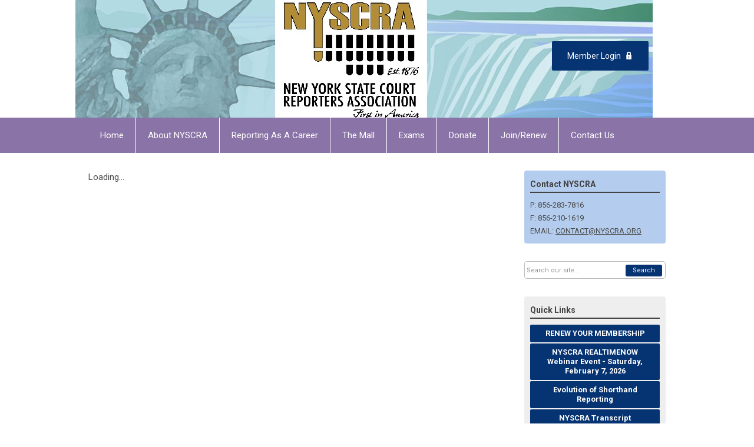

--- FILE ---
content_type: text/html; charset=utf-8
request_url: https://nyscra.memberclicks.net/index.php?option=com_mcform&view=ngforms&id=2143172
body_size: 5293
content:
<!DOCTYPE html PUBLIC "-//W3C//DTD XHTML 1.0 Transitional//EN" "http://www.w3.org/TR/xhtml1/DTD/xhtml1-transitional.dtd">
<html xmlns="http://www.w3.org/1999/xhtml" xml:lang="en-us" lang="en-us" >
<head>
<link rel="stylesheet" href="https://cdn.icomoon.io/2584/MCFrontEnd/style-cf.css?p279bq">
<link href='https://fonts.googleapis.com/css?family=Roboto:400,700' rel='stylesheet' type='text/css'>
  <meta http-equiv="content-type" content="text/html; charset=utf-8" />
  <meta name="robots" content="index, follow" />
  <meta name="keywords" content="" />
  <meta name="description" content="" />
  <meta name="generator" content="MemberClicks Content Management System" />
  <meta name="viewport" content="width=device-width, initial-scale=1" />
  <title>New York State Court Reporters Association</title>
  <link href="/templates/vinings-jt/favicon.ico" rel="shortcut icon" type="image/x-icon" />
  <style type="text/css">
    ::-webkit-input-placeholder {color:inherit; opacity: 0.6}
    :-moz-placeholder {color:inherit;opacity:0.6}
    ::-moz-placeholder {color:inherit;opacity:0.6}
    :-ms-input-placeholder {color:inherit; opacity: 0.6}
  </style>
  <link rel="stylesheet" href="/components/com_jevents/views/default/assets/css/new-jevents.css" type="text/css" />
  <script type="text/javascript" src="https://nyscra.memberclicks.net/includes/js/jquery.min.js"></script>
  <script type="text/javascript" src="https://nyscra.memberclicks.net/includes/js/jquery-migrate.min.js"></script>
  <script type="text/javascript">
    (function($){
      jQuery.fn.extend({
        live: function (event, callback) {
          if (this.selector) {
            jQuery(document).on(event, this.selector, callback);
          }
        },
        curCSS : function (element, attrib, val){
          $(element).css(attrib, val);
        }
      })
    })(jQuery);
  </script>
  <script type="text/javascript">jQuery.noConflict();</script>
  <script type="text/javascript" src="https://nyscra.memberclicks.net/includes/js/jquery-ui-custom-elvn-fr.min.js"></script>
  <script type="text/javascript" src="https://nyscra.memberclicks.net/includes/js/jQueryUIDialogInclude.js"></script>
  <script type="text/javascript" src="https://nyscra.memberclicks.net/includes/js/jquery.dataTables.js"></script>
  <script type="text/javascript" src="https://nyscra.memberclicks.net/includes/js/jquery.tablednd-0.5.js"></script>
  <script type="text/javascript" src="https://nyscra.memberclicks.net/includes/js/json2.js"></script>
  <script type="text/javascript" src="/ui-v2/js/libs/underscore/underscore.js"></script>
  <link rel="stylesheet" href="https://nyscra.memberclicks.net/includes/css/themes/base/ui.all.css" type="text/css" />
  <link rel="stylesheet" href="https://nyscra.memberclicks.net/includes/css/jqueryui.css" type="text/css" />
  <link rel="stylesheet" href="https://nyscra.memberclicks.net/includes/css/system-messages.css" type="text/css" />
  <script type="text/javascript" src="/plugins/system/mtupgrade/mootools.js"></script>
  <script type="text/javascript" src="/includes/js/joomla.javascript.js"></script>
  <script type='text/javascript'>
/*<![CDATA[*/
	var jax_live_site = 'https://nyscra.memberclicks.net/index.php';
	var jax_site_type = '1.5';
	var jax_token_var = '505caeeb0d80aeca31d185450ac43c1c';
/*]]>*/
</script><script type="text/javascript" src="https://nyscra.memberclicks.net/plugins/system/pc_includes/ajax_1.3.js"></script>
  <link rel="stylesheet" href="/media/system/css/modal.css" type="text/css" />
  <script type="text/javascript" src="/media/system/js/modal.js"></script>
  <script type="text/javascript">
      window.addEvent("domready", function() {
          SqueezeBox.initialize({});
          $$("a.modal").each(function(el) {
              el.addEvent("click", function(e) {
                  new Event(e).stop();
                  SqueezeBox.fromElement(el);
              });
          });
      });
  </script>
  <script type="text/javascript">
    jQuery(document).ready(function() {
      var mcios = navigator.userAgent.toLowerCase().match(/(iphone|ipod|ipad)/);
      var supportsTouch = 'ontouchstart' in window || window.navigator.msMaxTouchPoints || navigator.userAgent.toLowerCase().match(/(iemobile)/);
      if (mcios) {
        jQuery('#bkg').addClass('mc-touch mc-ios');
      } else if (supportsTouch) {
        jQuery('#bkg').addClass('mc-touch non-ios');
      } else {
        jQuery('#bkg').addClass('mc-no-touch');
      }
      jQuery('#cToolbarNavList li:has(li)').addClass('parent');
    });
  </script>

<link rel="stylesheet" href="/templates/system/css/general.css" type="text/css" />
<link rel="stylesheet" href="/jmc-assets/nivo-slider-css/nivo-slider.css" type="text/css" />
<link rel="stylesheet" href="/jmc-assets/nivo-slider-css/nivo-themes/mc01/mc01.css" type="text/css" />
<link rel="stylesheet" href="/jmc-assets/nivo-slider-css/nivo-themes/mc02/mc02.css" type="text/css" />
<link rel="stylesheet" href="/templates/vinings-jt/css/editor.css" type="text/css" />
<!--[if lte IE 8]>
    <link rel="stylesheet" type="text/css" href="/templates/vinings-jt/css/ie8.css" />
<![endif]-->
<script type="text/javascript" src="/jmc-assets/global-js/hoverIntent.js"></script>
<script type="text/javascript" src="/jmc-assets/global-js/jquery.nivo.slider.pack.js"></script>
<script type="text/javascript">
jQuery(function(){
    jQuery('.socnets ul > li > a > span').each(function() {
        var socnetText = jQuery(this).text().toLowerCase();
        jQuery(this).addClass('icon-'+socnetText);
        jQuery(this).parent('a').addClass(socnetText);
  });
});
</script>
<script type="text/javascript">// <![CDATA[
jQuery(document).ready(function($) {
	$('#slider').nivoSlider({
        effect: 'fade', // Specify sets like: 'fold,fade,sliceDown'
        slices: 1, // For slice animations
        boxCols: 1, // For box animations
        boxRows: 1, // For box animations
        animSpeed: 500, // Slide transition speed
        pauseTime: 5000, // How long each slide will show
        startSlide: 0, // Set starting Slide (0 index)
        directionNav: false, // Next & Prev navigation
        directionNavHide: false, // Only show on hover
        controlNav: false, // 1,2,3... navigation
        controlNavThumbs: false, // Use thumbnails for Control Nav
        pauseOnHover: true, // Stop animation while hovering
        manualAdvance: false, // Force manual transitions
        prevText: 'Prev', // Prev directionNav text
        nextText: 'Next', // Next directionNav text
        randomStart: true, // Start on a random slide
        beforeChange: function(){}, // Triggers before a slide transition
        afterChange: function(){}, // Triggers after a slide transition
        slideshowEnd: function(){}, // Triggers after all slides have been shown
        lastSlide: function(){}, // Triggers when last slide is shown
        afterLoad: function(){} // Triggers when slider has loaded
    });
});
// ]]></script>
</head>
<body id="bkg">
    <div id="viewports">
        <div id="phone-portrait"></div>
        <div id="phone-landscape"></div>
        <div id="tablet-portrait"></div>
        <div id="tablet-landscape"></div>
    </div>
    <div class="site-container">
        <div id="site-wrap">

            <div id="menu-button">
                <div class="site-width">
                    <a class="toggle-menu icon-menu" href="#">Menu</a>
                                        <div class="mobile-menu">
                        <ul class="menu resp-menu"><li class="parent item1"><a href="https://nyscra.memberclicks.net/" target="_blank"><span>Home</span></a><ul></ul></li><li class="parent item128"><a href="/about-nyscra"><span>About NYSCRA</span></a><ul><li class="item129"><a href="/president-s-message"><span>President's Message</span></a></li><li class="item160"><a href="/nyscra-bylaws" target="_blank"><span>NYSCRA Bylaws</span></a></li><li class="item131"><a href="/officers-directors"><span>Officers &amp; Directors</span></a></li><li class="item130"><a href="/past-presidents"><span>Past Presidents</span></a></li><li class="item132"><a href="/louis-goldstein-award"><span>Louis Goldstein Award</span></a></li><li class="item133"><a href="/louis-goldstein-award-recipients"><span>Louis Goldstein Award Recipients</span></a></li><li class="item134"><a href="/hall-of-fame"><span>Hall of Fame</span></a></li><li class="item135"><a href="/top-10-reasons-to-join"><span>Top 10 Reasons to Join</span></a></li><li class="item157"><a href="/nyscra-upcoming-events" target="_blank"><span>NYSCRA Upcoming Events</span></a></li><li class="item161"><a href="/nyscra-racial-injustice-declaration" target="_blank"><span>NYSCRA Racial Injustice Declaration</span></a></li></ul></li><li class="parent item122"><a href="/reporting-as-a-career"><span>Reporting As A Career</span></a><ul><li class="item171"><a href="/learn-about-careers-in-court-reporting-and-captioning" target="_blank"><span>Learn about Careers in Court Reporting and Captioning</span></a></li><li class="item124"><a href="/horizon-application-and-recipients"><span>Horizon Application and Recipients</span></a></li><li class="item125"><a href="/reporting-schools"><span>Reporting Schools</span></a></li><li class="item127"><a href="/current-job-announcements"><span>Current Job Announcements</span></a></li><li class="item139"><a href="/evolution-of-shorthand-reporting"><span>Evolution of Shorthand Reporting</span></a></li></ul></li><li class="item138"><a href="/the-mall"><span>The Mall</span></a></li><li class="parent item141"><a href="/exams"><span>Exams</span></a><ul><li class="item156"><a href="/upcoming-tests" target="_blank"><span>Upcoming Tests</span></a></li><li class="item166"><a href="/nyscra-preparenow" target="_blank"><span>NYSCRA PREPARENow</span></a></li></ul></li><li class="parent item143"><a href="/donate" target="_blank"><span>Donate</span></a><ul><li class="item151"><a href="/donate-to-the-horizon-scholarship-fund" target="_blank"><span>Donate to the Horizon Scholarship Fund</span></a></li></ul></li><li class="item144"><a href="/join-renew"><span>Join/Renew</span></a></li><li class="item140"><a href="/contact-us"><span>Contact Us</span></a></li></ul>
                        
                    </div>
                    <div class="clarence"></div>
                </div>
            </div>

            <div id="header">
                <div class="site-width">
                    <div class="mc-logo-link"></div>
                                        <a id='mcSimpleLogin' href='login'>Member Login</a>
                                        <div class="clarence"></div>
                </div>
            </div>

            <div class="top-bar"></div>
            <div id="menu-container">
                    <div class="site-width">
                        <div id="primary-menu">
                            <div class="mc-dropdown">
                                <ul class="menu resp-menu"><li class="parent item1"><a href="https://nyscra.memberclicks.net/" target="_blank"><span>Home</span></a><ul></ul></li><li class="parent item128"><a href="/about-nyscra"><span>About NYSCRA</span></a><ul><li class="item129"><a href="/president-s-message"><span>President's Message</span></a></li><li class="item160"><a href="/nyscra-bylaws" target="_blank"><span>NYSCRA Bylaws</span></a></li><li class="item131"><a href="/officers-directors"><span>Officers &amp; Directors</span></a></li><li class="item130"><a href="/past-presidents"><span>Past Presidents</span></a></li><li class="item132"><a href="/louis-goldstein-award"><span>Louis Goldstein Award</span></a></li><li class="item133"><a href="/louis-goldstein-award-recipients"><span>Louis Goldstein Award Recipients</span></a></li><li class="item134"><a href="/hall-of-fame"><span>Hall of Fame</span></a></li><li class="item135"><a href="/top-10-reasons-to-join"><span>Top 10 Reasons to Join</span></a></li><li class="item157"><a href="/nyscra-upcoming-events" target="_blank"><span>NYSCRA Upcoming Events</span></a></li><li class="item161"><a href="/nyscra-racial-injustice-declaration" target="_blank"><span>NYSCRA Racial Injustice Declaration</span></a></li></ul></li><li class="parent item122"><a href="/reporting-as-a-career"><span>Reporting As A Career</span></a><ul><li class="item171"><a href="/learn-about-careers-in-court-reporting-and-captioning" target="_blank"><span>Learn about Careers in Court Reporting and Captioning</span></a></li><li class="item124"><a href="/horizon-application-and-recipients"><span>Horizon Application and Recipients</span></a></li><li class="item125"><a href="/reporting-schools"><span>Reporting Schools</span></a></li><li class="item127"><a href="/current-job-announcements"><span>Current Job Announcements</span></a></li><li class="item139"><a href="/evolution-of-shorthand-reporting"><span>Evolution of Shorthand Reporting</span></a></li></ul></li><li class="item138"><a href="/the-mall"><span>The Mall</span></a></li><li class="parent item141"><a href="/exams"><span>Exams</span></a><ul><li class="item156"><a href="/upcoming-tests" target="_blank"><span>Upcoming Tests</span></a></li><li class="item166"><a href="/nyscra-preparenow" target="_blank"><span>NYSCRA PREPARENow</span></a></li></ul></li><li class="parent item143"><a href="/donate" target="_blank"><span>Donate</span></a><ul><li class="item151"><a href="/donate-to-the-horizon-scholarship-fund" target="_blank"><span>Donate to the Horizon Scholarship Fund</span></a></li></ul></li><li class="item144"><a href="/join-renew"><span>Join/Renew</span></a></li><li class="item140"><a href="/contact-us"><span>Contact Us</span></a></li></ul>
                                
                            </div>
                        </div>
                        <div class="clarence"></div>
                    </div>
                </div>
                                                <div id="content-wrap" class="r-mid">
                            <div class="site-width">
                    <div id="content-padding">
                        <div id="jmc-message"></div>
                        <div id="component-wrap"><script>
	cl = function() { return console.log.apply( console, arguments ); };
			window._CURRENT_FORM_ID = 2143172;
				window._TIMEZONE_SETTING = 'America/New_York';
	window._ANGULAR_CAPTCHA_KEY = '6LcjbXgUAAAAAAcd97UygUjs3AK4SgmWznxcZP4V';
</script>
 
						<script>
						Raven.config( "https://effdba55734540e0950659068522c4cd@sentry.io/248036" ).install();
						Raven.setTagsContext({ 
							error_location: window.location.href,
							visitor : {
								id : "0",
								email : "",
								_displayName_ : ""
							},
							account: {
								id : "",
								name_: "New York State Court Reporters Association",
								_orgId_ : "nyscra"
							}
						});
					</script>		
				 
				<link href="https://fonts.googleapis.com/icon?family=Material+Icons" rel="stylesheet">
				<link href="/ui-forms/v1/public-v2/dist/styles.css" rel="stylesheet" />
				<script>
					_MAIN_PATH_ = "ui-forms/v1/public-v2";
					_ASSETS_PATH_ ="ui-forms/v1/public-v2/assets/";	
					cl = function() { return console.log.apply( console, arguments ); };
				</script>
				<mc-root>Loading...</mc-root>
                <script src="/ui-forms/v1/public-v2/dist/runtime.js"></script>
				<script src="/ui-forms/v1/public-v2/dist/polyfills.js"></script>
				<script src="/ui-forms/v1/public-v2/dist/main.js"></script>
</div>
                    </div>
                                                            <div id="right-bar" class="side-bar">		<div class="moduletable mc-contact">
					<h3>Contact NYSCRA</h3>
		            <p>P: 856-283-7816<br /> F: 856-210-1619<br /> EMAIL: <a href="/cdn-cgi/l/email-protection#f8bbb7b6acb9bbacb8b6a1abbbaab9d6b7aabf"><span class="__cf_email__" data-cfemail="f3b0bcbda7b2b0a7b3bdaaa0b0a1b2ddbca1b4">[email&#160;protected]</span></a></p>		</div>
			<div class="moduletable mc-search site-search single-search mc-site-search">
		            <form action="/index.php?option=com_search" method="post" name="mod_search_form" class="mc-site-search-mod">
    <div class="search mc-search site-search single-search mc-site-search">
		<input name="searchword" id="mod_search_searchword" alt="Search" class="inputbox inputbox mc-search site-search single-search mc-site-search" type="text" size="20" value=""  placeholder="Search our site..."  onfocus="this.placeholder = ''" onblur="this.placeholder = 'Search our site...'" /><a href="#" class="test button mc-search site-search single-search mc-site-search">Search</a>	</div>
	<input type="hidden" name="task"   value="search" />
	<input type="hidden" name="option" value="com_search" />
    <input type="hidden" name="505caeeb0d80aeca31d185450ac43c1c" value="1" />
</form>
<script data-cfasync="false" src="/cdn-cgi/scripts/5c5dd728/cloudflare-static/email-decode.min.js"></script><script type="text/javascript">
	jQuery('form.mc-site-search-mod').find('a').click(function(e){
		e.preventDefault();
		var mcSiteSearchText = jQuery(this).closest('form.mc-site-search-mod').find('input.inputbox').val();
		if (mcSiteSearchText != ''){
			jQuery(this).closest('form.mc-site-search-mod').submit();
		}
	});
</script>
		</div>
			<div class="moduletable mc-button-list">
					<h3>Quick Links</h3>
		            <ul class="menu"><li class="item173"><a href="/renew-your-membership" target="_blank"><span>RENEW YOUR MEMBERSHIP</span></a></li><li class="item172"><a href="/nyscra-realtimenow-webinar-event-saturday-february-7-2026" target="_blank"><span>NYSCRA REALTIMENOW Webinar Event - Saturday, February 7, 2026</span></a></li><li class="item145"><a href="/evolution-of-shorthand-reporting-quicklink"><span>Evolution of Shorthand Reporting</span></a></li><li class="item153"><a href="/nyscra-transcript" target="_blank"><span>NYSCRA Transcript</span></a></li><li class="item164"><a href="/preparenow" target="_blank"><span>PREPARENow</span></a></li><li class="item167"><a href="/studentsnow" target="_blank"><span>STUDENTSNow</span></a></li><li class="item168"><a href="/reporter-s-digest" onclick="window.open(this.href,'targetWindow','toolbar=no,location=no,status=no,menubar=no,scrollbars=yes,resizable=yes,');return false;"><span>Reporter's Digest</span></a></li></ul>		</div>
			<div class="moduletable">
					<h3>Upcoming Events</h3>
		            <table class="mod_events_latest_table" width="100%" border="0" cellspacing="0" cellpadding="0" align="center"><tr class="jevrow0"><td class="mod_events_latest_first"><div class="mc-event-listing" style="border-color: #333333 "><span class="mod_events_latest_date">Mon Jan 19, 2026</span><span class="mod_events_latest_content"><a href="/index.php?option=com_jevents&amp;task=icalrepeat.detail&amp;evid=67&amp;Itemid=115&amp;year=2026&amp;month=01&amp;day=19&amp;title=horizon-student-scholarship-application-deadline-date-is-monday-january-19-2026&amp;uid=86a1c526de7f6b07be0f0e2a74c6434c&amp;catids=22" >Horizon Student Scholarship Application - deadline date is Monday, January 19, 2026</a></span><div class="event-list-cat">Category: Events</div></div></td></tr>
<tr class="jevrow1"><td class="mod_events_latest"><div class="mc-event-listing" style="border-color: #333333 "><span class="mod_events_latest_date">Sat Feb 7, 2026</span><span class="mod_events_latest_content"><a href="/index.php?option=com_jevents&amp;task=icalrepeat.detail&amp;evid=68&amp;Itemid=115&amp;year=2026&amp;month=02&amp;day=07&amp;title=nyscra-realtimenow-webinar-event-saturday-february-7-2026&amp;uid=8480a857531c5748dac9dbdd058a35ad&amp;catids=22" >NYSCRA REALTIMENOW Webinar Event - Saturday, February 7, 2026</a></span><div class="event-list-cat">Category: Events</div></div></td></tr>
</table>
<h6><a href="/index.php?option=com_jevents&amp;Itemid=115&amp;task=.&amp;catids=22" >View Full Calendar</a></h6>		</div>
	</div>
                                    </div>
                <div class="clarence"></div>
            </div>
                    </div>
        <div id="footer">
            <div class="site-width">
                <div class="footer-info">		<div class="moduletable mc-footer-info">
		            <div style="text-align: left;">                                                   © Copyright 2019, New York State Court Reporters Association</div>
<div style="text-align: left;">                                                         <img style="margin: 0px 0px 0px 0px;" title="" src="/assets/site/headerlogo.jpg" alt="" align="" /></div>
<div style="text-align: left;"><span>                                              P: 856-283-7816 F: 856-210-1619 EMAIL: <a href="/cdn-cgi/l/email-protection" class="__cf_email__" data-cfemail="96d5d9d8c2d7d5c2d6d8cfc5d5c4d7b8d9c4d1">[email&#160;protected]</a></span></div>		</div>
	</div>
                <div class="socnets"><ul class="menu" id="socnets"><li class="item110"><a href="https://www.facebook.com/groups/56297091943 " target="_blank"><span>Facebook</span></a></li><li class="item163"><a href="https://www.instagram.com/official_nyscra/" target="_blank"><span>Instagram</span></a></li></ul></div>
                <a id="RTT" href="#">Back to top <span class="icon-arrow-up"></span></a>
                <div class="clarence"></div>
            </div>
            <div id="pbmc-wrap">
                <a id="pbmc" title="powered by MemberClicks" href="http://www.memberclicks.com/">powered by
                    <span class="icon-mc-logomark"></span>
                    <span class="icon-mc-wordmark"></span>
                    <span class="mc-brand-container">MemberClicks</span>
                </a>
            </div>
            <div class="clarence"></div>
        </div>
    </div>
    <script data-cfasync="false" src="/cdn-cgi/scripts/5c5dd728/cloudflare-static/email-decode.min.js"></script><script type="text/javascript" src="/jmc-assets/global-js/mc-respond-orig-v1.7.js"></script>
    <!-- inject global template body code -->
    </body></html>
